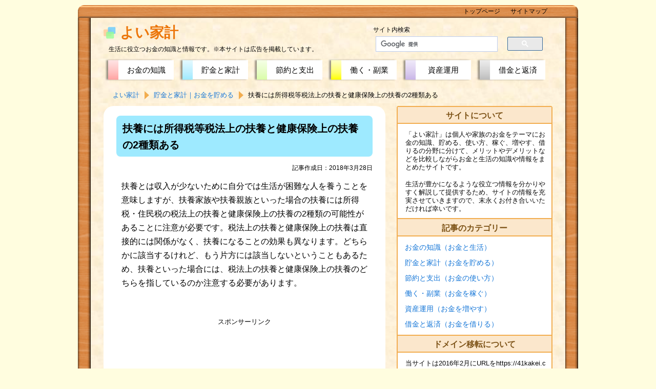

--- FILE ---
content_type: text/html
request_url: https://fromportal.com/kakei/household/manage/two-types-of-dependents.html
body_size: 6663
content:
<!doctype html>
<html>
<head>
<meta charset="UTF-8">
<!--[if lt IE 9]><script src="https://fromportal.com/kakei/js/html5shiv-printshiv.js"></script><![endif]-->
<title>扶養には所得税等税法上の扶養と健康保険上の扶養の2種類ある</title>
<meta name="viewport" content="width=device-width">
<meta name="keywords" content="扶養,2種類,税法,健康保険">
<meta name="description" content="扶養には所得税等の税法上の扶養と健康保険上の扶養の2種類あります。税法上の扶養は所得控除で所得税等が安くなる可能性があり、健康保険上の扶養に該当すると追加保険料の負担なしに健康保険給付が受けられます。">
<meta property="og:title" content="扶養には所得税等税法上の扶養と健康保険上の扶養の2種類ある">
<meta property="og:type" content="article">
<meta property="og:description" content="扶養には所得税等の税法上の扶養と健康保険上の扶養の2種類あります。税法上の扶養は所得控除で所得税等が安くなる可能性があり、健康保険上の扶養に該当すると追加保険料の負担なしに健康保険給付が受けられます。">
<meta property="og:url" content="https://fromportal.com/kakei/household/manage/two-types-of-dependents.html">
<meta property="og:site_name" content="よい家計">
<meta property="og:image" content="https://fromportal.com/kakei/images/ogpka.png">
<meta name="twitter:card" content="summary">
<link rel="stylesheet" type="text/css" href="https://fromportal.com/kakei/css/basic3.css">
<link rel="shortcut icon" href="https://fromportal.com/img/favicon.ico"> 
<link rel="apple-touch-icon" href="https://fromportal.com/img/apple-touch-icon-precomposed.png"> 
<!-- Global site tag (gtag.js) - Google Analytics -->
<script async src="https://www.googletagmanager.com/gtag/js?id=G-71G1F6H1JR"></script>
<script>
  window.dataLayer = window.dataLayer || [];
  function gtag(){dataLayer.push(arguments);}
  gtag('js', new Date());

  gtag('config', 'G-71G1F6H1JR');
  gtag('config', 'UA-44690190-5');
</script>
</head>

<body>
<div id="waku">
<header>
	<div class="top">
	<div class="tops">
	<div id="logo"><a href="https://fromportal.com/kakei/">よい家計</a></div>
		<p class="titlew">生活に役立つお金の知識と情報です。<br class="bhd">※本サイトは広告を掲載しています。</p>
	</div>
	<div id="toggle1"><label for="menu_bar01">メニュー</label></div>
<div id="toggle2"><label for="menu_bar02">検索</label></div>
    <input type="checkbox" id="menu_bar02" class="accordion">
<div class="search">
<p class="sla">サイト内検索</p>
<script>
  (function() {
    var cx = 'partner-pub-8202522849950299:6535113966';
    var gcse = document.createElement('script');
    gcse.type = 'text/javascript';
    gcse.async = true;
    gcse.src = 'https://cse.google.com/cse.js?cx=' + cx;
    var s = document.getElementsByTagName('script')[0];
    s.parentNode.insertBefore(gcse, s);
  })();
</script>
<gcse:searchbox-only></gcse:searchbox-only>
</div>
	</div>
    <input type="checkbox" id="menu_bar01" class="accordion">
<nav>
	<ul id="navt">
		<li id="navt1"><span class="navta"><a href="https://fromportal.com/kakei/money/">お金の知識</a></span></li>
		<li id="navt2"><span class="navta"><a href="https://fromportal.com/kakei/household/">貯金と家計</a></span></li>
		<li id="navt3"><span class="navta"><a href="https://fromportal.com/kakei/saving/">節約と支出</a></span></li>
		<li id="navt4"><span class="navta"><a href="https://fromportal.com/kakei/income/">働く・副業</a></span></li>
		<li id="navt5"><span class="navta"><a href="https://fromportal.com/kakei/invest/">資産運用</a></span></li>
		<li id="navt6"><span class="navta"><a href="https://fromportal.com/kakei/debt/">借金と返済</a></span></li>
	</ul>
	<ol itemscope itemtype="https://schema.org/BreadcrumbList" class="pan">
		<li itemscope itemprop="itemListElement" itemtype="https://schema.org/ListItem"><a itemprop="item" href="https://fromportal.com/kakei/"><span itemprop="name">よい家計</span></a><meta itemprop="position" content="1"></li>
		<li itemscope itemprop="itemListElement" itemtype="https://schema.org/ListItem"><a itemprop="item" href="https://fromportal.com/kakei/household/"><span itemprop="name">貯金と家計｜お金を貯める</span></a><meta itemprop="position" content="2"></li>
		<li itemscope itemprop="itemListElement" itemtype="https://schema.org/ListItem"><span itemprop="name">扶養には所得税等税法上の扶養と健康保険上の扶養の2種類ある</span><meta itemprop="position" content="3"></li>
</ol>
</nav>
</header>

<div id ="contents">
<div id="main">
<main>
<article>
<h1 class="subp2">扶養には所得税等税法上の扶養と健康保険上の扶養の2種類ある</h1>
	<p class="date">記事作成日：2018年3月28日</p>
	<p class="subp">扶養とは収入が少ないために自分では生活が困難な人を養うことを意味しますが、扶養家族や扶養親族といった場合の扶養には所得税・住民税の税法上の扶養と健康保険上の扶養の2種類の可能性があることに注意が必要です。税法上の扶養と健康保険上の扶養は直接的には関係がなく、扶養になることの効果も異なります。どちらかに該当するけれど、もう片方には該当しないということもあるため、扶養といった場合には、税法上の扶養と健康保険上の扶養のどちらを指しているのか注意する必要があります。</p>

<div class="ad1">
<p class="spo">スポンサーリンク</p>
<script async src="//pagead2.googlesyndication.com/pagead/js/adsbygoogle.js"></script>
<!-- res3 -->
<ins class="adsbygoogle"
     style="display:block"
     data-ad-client="ca-pub-8202522849950299"
     data-ad-slot="3730319166"
     data-ad-format="auto"></ins>
<script>
(adsbygoogle = window.adsbygoogle || []).push({});
</script>
</div>

<h2 class="subp2">所得税・住民税法上の扶養</h2>
	<p class="subp">所得税・住民税法上の扶養とは、所得税法などに定められた扶養親族を満たす場合に、一定の金額の所得控除が受けることができ、所得税や住民税の金額が安くなる可能性がある制度です。</p>
	<p class="subp">所得税法上の扶養は、納税者と生計を一にしている配偶者以外の16歳以上の一定の親族などが合計所得金額38万円以下（給与収入のみの場合は103万円以下）などの条件を満たす場合に受けることができます。扶養対象者の年齢、同居の有無などによって所得控除の金額が変化します。</p>
	<p class="subp">ただし、配偶者（納税者の夫あるいは妻）は扶養控除ではなく配偶者控除の制度が設けられており、配偶者控除の対象となる場合に扶養の範囲内と呼ぶ傾向があります。</p>
	<p class="subp">配偶者控除は納税者の配偶者が合計所得金額が38万円以下などの条件を満たす場合に適用を受けることができます。配偶者の合計所得金額が38万円を超える場合は配偶者控除は受けられませんが、配偶者特別控除を受けられる場合があります。</p>
	<p class="subp">所得税法上は配偶者については「扶養控除」ではなく「配偶者控除」という呼び方となりますが、給与所得に限る場合、配偶者控除の対象となるのは年収103万円まで、配偶者特別控除で配偶者控除と同額の所得控除を受けられるのが年収150万円までとなり、年収150万円までは扶養範囲内に相当すると考えることができます。</p>
	<p class="subp">ただし、年収150万円超から201万6千円未満までは所得控除の額は減少しますが配偶者特別控除の適用があるため、年収201万6千円未満も限定的な扶養の範囲内に相当すると考えることができます。</p>
	<p class="subp">なお、税法上の配偶者控除では内縁あるいは事実婚の夫・妻は認められないという特徴があります。</p>

<h2 class="subp2">健康保険上の扶養</h2>
	<p class="subp">健康保険上の扶養とは、健康保険の被保険者（会社員などの加入者）の一定の親族等が被扶養者に該当した場合、保険料の追加負担なしに被保険者と同じ健康保険に加入することができ、被保険者とほぼ同様の健康保険の給付が行われる制度です。</p>
	<p class="subp">保険料の追加負担がないにもかかわらず、健康保険給付を受けられるため、家族が被扶養者に該当すると非常にお得なのです。</p>
	<p class="subp">健康保険上の扶養は、協会けんぽの健康保険の場合、年間収入の見込み額が130万円以下（60歳以上または障害者の場合は180万円以下）で、被保険者（扶養者）と被扶養者と同居の場合は被扶養者の収入が被保険者の収入の半分未満などの条件を満たした場合に適用となります。給与所得者の場合、年収130万円は月額108,333円以下となります。</p>
	<p class="subp">ただし、パートタイム労働者で、従業員501人以上の企業に勤務する人で週の所定労働時間が20時間以上、など一定の条件を満たす場合は給与が月額88,000円（年収では約106万円に相当）となると健康保険に加入することになり、健康保険上の扶養から外れる場合があります。</p>
	<p class="subp">また、健康保険上の扶養では内縁あるいは事実婚の夫・妻が認められることも特徴です。</p>

<h2 class="subp2">所得税等税法上の扶養と健康保険上の扶養は無関係</h2>
	<p class="subp">扶養の範囲内と言った場合、税法上の扶養なのか、健康保険上の扶養なのか2種類の意味があるため注意する必要があります。税法上の扶養の概念と健康保険上の扶養の概念は直接関係がなく、片方だけ該当して片方は該当しないと場合も普通にあります。税法上は扶養だけれど、健康保険上は扶養ではないということがあるのです。</p>

<h2 class="subp2">健康保険上の扶養かどうかは家計への影響が大きく重要</h2>
	<p class="subp">所得税法上の扶養になるかどうかは配偶者控除、配偶者特別控除、扶養控除が受けられるかどうかの分かれ目となりますが、配偶者に限って言うと、年収の増加に伴って段階的に所得控除（配偶者特別控除）が減少していくため、適用の有無の家計への影響は緩やかなものとなります。</p>
	<p class="subp">しかし、健康保険上の扶養に該当するかしないかは社会保険料（厚生年金保険料と健康保険料）の負担があるかないかにかかわるため、不要になるかならないかの年収を超えるか超えないかによって家計への影響が大きく異なります。</p>
	<p class="subp">そのため、健康保険上の扶養になるかどうかは重要で、ぎりぎり扶養にならない場合はぎりぎり扶養になる場合よりも手取りが減少する傾向があります。意識して気を付けなければいけないのは、健康保険上の扶養になるかどうかなのです。</p>

<h2 class="subp2">家族手当や福利厚生制度のための勤務先独自の扶養</h2>
	<p class="subp">所得税などの税法上の扶養と健康保険上の扶養以外にも扶養の概念が用いられる場合があります。勤務先の企業が家族手当などを支給していたり、扶養家族の人数などに応じて変化する福利厚生制度を提供している場合、税法上の扶養とも健康保険上の扶養とも異なる扶養の概念を位置付けている場合があります。</p>

<h2 class="subp2">まとめ</h2>
	<ul class="subp">
		<li>制度上の扶養には、所得税・住民税の税法上の扶養と健康保険上の扶養の2種類があります。税法上の扶養と健康保険上の扶養は直接関係がなく、どちらの意味なのか注意する必要があります。</li>
		<li>税法上の扶養に該当すると所得控除が受けられ所得税や住民税が少なくなる可能性があります。健康保険上の扶養に該当すると、保険料の追加負担なしに家族が健康保険の給付を受けることができます。</li>
	</ul>

</article>
</main>
<div class="ad1">
<p class="spo">スポンサーリンク</p>
<script async src="//pagead2.googlesyndication.com/pagead/js/adsbygoogle.js"></script>
<!-- res1 -->
<ins class="adsbygoogle"
     style="display:block"
     data-ad-client="ca-pub-8202522849950299"
     data-ad-slot="5262914765"
     data-ad-format="auto"></ins>
<script>
(adsbygoogle = window.adsbygoogle || []).push({});
</script>
</div>


	<p class="move">【扶養には所得税等税法上の扶養と健康保険上の扶養の2種類あるの記事は終わりです】</p>
	<p class="next"><a href="https://fromportal.com/kakei/household/">「貯金と家計｜お金を貯める」のページに戻る</a></p>

<hr class="hr1">

<div class="ad2">
<script async src="//pagead2.googlesyndication.com/pagead/js/adsbygoogle.js"></script>
<ins class="adsbygoogle"
     style="display:block"
     data-ad-format="autorelaxed"
     data-ad-client="ca-pub-8202522849950299"
     data-ad-slot="6507884766"></ins>
<script>
     (adsbygoogle = window.adsbygoogle || []).push({});
</script>
</div>

<hr class="hr2">
<div class="sns">
<div class="sns3">
<p>SNSでシェア・ブックマーク・後で読む</p>
<a class="snstwi" href="https://twitter.com/share?url=https://fromportal.com/kakei/household/manage/two-types-of-dependents.html&text=扶養には所得税等税法上の扶養と健康保険上の扶養の2種類ある" rel="nofollow" target="_blank">Twitter</a>
<a class="snsfac" href="https://www.facebook.com/share.php?u=https://fromportal.com/kakei/household/manage/two-types-of-dependents.html" rel="nofollow" target="_blank">Facebook</a>
<a class="snslin" href="https://social-plugins.line.me/lineit/share?url=https://fromportal.com/kakei/household/manage/two-types-of-dependents.html" target="_blank" rel="nofollow">LINE</a>
<a class="snshat" href="https://b.hatena.ne.jp/add?mode=confirm&url=https://fromportal.com/kakei/household/manage/two-types-of-dependents.html&title=扶養には所得税等税法上の扶養と健康保険上の扶養の2種類ある" target="_blank" rel="nofollow">はてな</a>
<a class="snspoc" href="https://getpocket.com/edit?url=https://fromportal.com/kakei/household/manage/two-types-of-dependents.html&title=扶養には所得税等税法上の扶養と健康保険上の扶養の2種類ある" target="_blank" rel="nofollow">Pocket</a>
</div>
</div>
<div class="men">最近よく読まれているページ</div>
<ul class="subp">
<li><a href="https://fromportal.com/kakei/income/way/why-work.html">働くことの意味・意義や理由は何か</a></li>
<li><a href="https://fromportal.com/kakei/household/account/share-account.html">夫婦で共通の銀行口座を使う方法とメリットやデメリット</a></li>
<li><a href="https://fromportal.com/kakei/household/book/item.html">家計簿の項目や費目の分け方の例</a></li>
<li><a href="https://fromportal.com/kakei/household/book/credit-card.html">クレジットカード利用時の家計簿のつけ方</a></li>
<li><a href="https://fromportal.com/kakei/household/data/savings-and-income-by-age.html">年齢別の世帯の平均年間収入・平均年収・平均貯金額の一覧表</a></li>
<li><a href="https://fromportal.com/kakei/saving/communication/fixed-to-mobile.html">固定電話から携帯電話への通話料を比較</a></li>
<li><a href="https://fromportal.com/kakei/saving/communication/myline.html">マイラインの固定電話の通話料を比較</a></li>
<li><a href="https://fromportal.com/kakei/income/way/scary-to-work.html">働くのが怖いのを克服するために</a></li>
<li><a href="https://fromportal.com/kakei/income/way/distorted-personality.html">職場環境が悪いと性格や考え方が歪んでしまう</a></li>
<li><a href="https://fromportal.com/kakei/income/way/better-to-resign.html">辞めた方がいい会社・入らない方がいい会社</a></li>
</ul>

<div class="men">家計・節約のおすすめページ</div>
<ul class="subp">
<li><a href="https://fromportal.com/kakei/money/insurance/savings-in-insurance.html">保険で貯蓄を行ってはいけない理由</a></li>
<li><a href="https://fromportal.com/kakei/saving/knowhow/four-fixed-costs.html">家計を左右する４大固定費を節約する</a></li>
<li><a href="https://fromportal.com/kakei/income/earn/limit.html">節約は限界が来る～収入を増やす大切さ～</a></li>
<li><a href="https://fromportal.com/kakei/income/way/rewarded-efforts.html">努力は報われることも報われないこともある</a></li>
<li><a href="https://fromportal.com/kakei/debt/repayment/know-how.html">借金返済のコツ、ノウハウ</a></li>
</ul>

	<p class="move"><a href="#logo">ページの先頭へ</a></p>

</div>

<aside>
	<div class="side2">
		<p class="sidet">サイトについて</p>
		<p>「よい家計」は個人や家族のお金をテーマにお金の知識、貯める、使い方、稼ぐ、増やす、借りるの分野に分けて、メリットやデメリットなどを比較しながらお金と生活の知識や情報をまとめたサイトです。</p>
<p>生活が豊かになるような役立つ情報を分かりやすく解説して提供するため、サイトの情報を充実させていきますので、末永くお付き合いいただければ幸いです。</p>
	</div>

	<ul class="side2">
		<li class="sidet">記事のカテゴリー</li>
		<li class="sub1"><a href="https://fromportal.com/kakei/money/">お金の知識（お金と生活）</a></li>
		<li class="sub1"><a href="https://fromportal.com/kakei/household/">貯金と家計（お金を貯める）</a></li>
		<li class="sub1"><a href="https://fromportal.com/kakei/saving/">節約と支出（お金の使い方） </a></li>
		<li class="sub1"><a href="https://fromportal.com/kakei/income/">働く・副業（お金を稼ぐ）</a></li>
		<li class="sub1"><a href="https://fromportal.com/kakei/invest/">資産運用（お金を増やす）</a></li>
		<li class="sub1"><a href="https://fromportal.com/kakei/debt/">借金と返済（お金を借りる）</a></li>
	</ul>
	<div class="side2">
		<p class="sidet">ドメイン移転について</p>
<p>当サイトは2016年2月にURLをhttps://41kakei.com/からhttps://fromportal.com/kakei/に移転しました。</p>
<p>旧ドメインへのリンクでも現在のドメインに自動で転送されるよう設定をしているためサイトの閲覧上は問題がございませんが、リンクをいただいている場合は、お手数ではございますがリンクを修正していただけると幸いです。</p>
	</div>
	<div class="side2">
		<p class="sidet">デザイン変更について</p>
<p>当サイトは2017年4月にスマートフォン・タブレット向けのデザインをリニューアルしました。</p>
	</div>

</aside>

</div>

<footer>
	<ul class="topnav">
		<li><a href="https://fromportal.com/kakei/">トップページ</a></li>
		<li><a href="https://fromportal.com/kakei/sitemap.html">サイトマップ</a></li>
	</ul>
	<div class="bot">
	<p class="botnav"><a href="https://fromportal.com/kakei/about.html">サイトについて（免責事項、利用上の注意、プライバシーポリシー、著作権、お問い合わせなど）</a></p>
	<p class="menseki">＜免責事項＞当サイトの情報の利用に当たっては、利用者ご自身の責任で行ってくださいますようお願いします。当サイトの情報は各記事を作成した時点で正確なものとなるよう努めていますが、内容の完全性、正確性を保証するものではありません。当サイトの情報を利用した結果について一切の責任を負いませんので、ご理解の上当サイトの閲覧をお願いいたします。</p>
	<p class="right">Copyright &copy; 2013-2021 よい家計  All rights reserved.</p>
	</div>
</footer>

</div>


</body>
</html>


--- FILE ---
content_type: text/html; charset=utf-8
request_url: https://www.google.com/recaptcha/api2/aframe
body_size: 117
content:
<!DOCTYPE HTML><html><head><meta http-equiv="content-type" content="text/html; charset=UTF-8"></head><body><script nonce="jHzTB2JIBDI7BONKL50hrw">/** Anti-fraud and anti-abuse applications only. See google.com/recaptcha */ try{var clients={'sodar':'https://pagead2.googlesyndication.com/pagead/sodar?'};window.addEventListener("message",function(a){try{if(a.source===window.parent){var b=JSON.parse(a.data);var c=clients[b['id']];if(c){var d=document.createElement('img');d.src=c+b['params']+'&rc='+(localStorage.getItem("rc::a")?sessionStorage.getItem("rc::b"):"");window.document.body.appendChild(d);sessionStorage.setItem("rc::e",parseInt(sessionStorage.getItem("rc::e")||0)+1);localStorage.setItem("rc::h",'1769899583656');}}}catch(b){}});window.parent.postMessage("_grecaptcha_ready", "*");}catch(b){}</script></body></html>